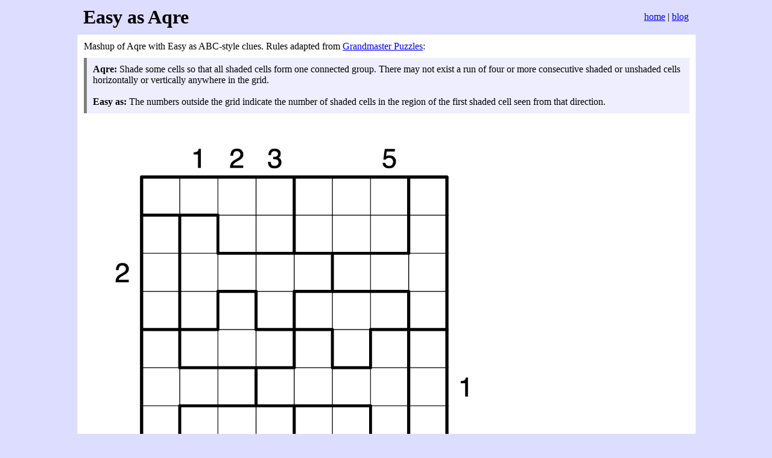

--- FILE ---
content_type: text/html
request_url: https://quiteajolt.com/projects/logicpuzzles/easyasaqre-1.html
body_size: 596
content:
<!DOCTYPE html>
<html lang="en-US">

<head>
<meta name=viewport content="width=device-width, initial-scale=1" />
<meta charset="utf-8" />
<link rel="stylesheet" type="text/css" media="screen" href="/global.css" />
<link rel="stylesheet" type="text/css" media="only screen and (max-width: 480px)" href="/mobile.css" />

<title>Easy as Aqre</title>
</head>

<body>

<div id="header">
<h1>Easy as Aqre</h1>

<ul id="sitemap">
<li><a href="/">home</a></li>
<li><a href="http://porn.quiteajolt.com/">blog</a></li>
</ul>
</div>

<div id="content">

<p>Mashup of Aqre with Easy as ABC-style clues. Rules adapted from <a href="https://www.gmpuzzles.com/blog/">Grandmaster Puzzles</a>:</p>

<blockquote><strong>Aqre:</strong> Shade some cells so that all shaded cells form one connected group. There may not exist a run of four or more consecutive shaded or unshaded cells horizontally or vertically anywhere in the grid.
<br /><br />
<strong>Easy as:</strong> The numbers outside the grid indicate the number of shaded cells in the region of the first shaded cell seen from that direction.</blockquote>

<img src="easyasaqre-1.png" width="696" height="696" alt="Easy as Aqre puzzle" />

<p><a href="https://tinyurl.com/5xd2zf7r">Interactive solver at Penpa+</a></p>


</div>

<div id="footer">
<p id="backlinks">back to <a href=".">logic puzzles</a>
<br />back <a href="/">home</a></p>
<p id="lastmodified">last modified: 2022-10-18</p>
</div>

</body>
</html>


--- FILE ---
content_type: text/css
request_url: https://quiteajolt.com/global.css
body_size: 328
content:
body {
    background: #DDDDFF;
    color: black;
    margin: 0;
    padding: 0 10%;
    min-width: 500px;
    font-size: 12pt;
    font-family: "Palatino", "Palatino Linotype", "Georgia", serif;
    text-rendering: optimizeLegibility;
}

#header {
    border-width: 0 0 1px 0;
    border-style: solid;
    border-color: #EEEEFF;
    display: table;
    width: 100%;
}

#header > h1 {
    padding: 10px;
    margin: 0;
}

#header > h2 {
    padding: 0 0 10px 10px;
    margin: -5px 0 0 0;
}

#sitemap {
    display: table-cell;
    vertical-align: middle;
    text-align: right;
    list-style-type: none;
    padding: 0 10px 0 0;
    margin: 0;
}

#sitemap li {
    display: inline;
}

#sitemap li + li:before {
    content: " | ";
}

#content {
    background: white;
    color: black;
    width: 100%;
    position: relative;
    border-width: 0 1px 0 1px;
    border-style: solid;
    border-color: #EEEEFF;
}

#content > * {
    margin: 0;
    padding: 10px;
}

#content > ul, #content > ol {
	padding-left: 50px;
	padding-top: 0;
}

#content > blockquote {
    margin-left: 10px;
    margin-right: 10px;
    border-left: 5px solid gray;
    background-color: #EEEEFF;
}

#content > blockquote > ul {
    margin-top: 0;
    margin-bottom: 0;
    padding-left: 15px;
}

#footer {
    border-width: 1px 0 0 0;
    border-style: solid;
    border-color: #EEEEFF;
    text-align: center;
}

#footer p {
    margin: 0;
    padding: 10px;
}

#footer p + p {
    padding-top: 0px;
}

#lastmodified {
    font-style: italic;
}

#content > hr {
    padding: 0;
    margin: 5px 10px 5px 10px;
}


--- FILE ---
content_type: text/css
request_url: https://quiteajolt.com/mobile.css
body_size: -170
content:
body { 
    min-width: 0;
}

#sitemap {
    display: block;
    text-align: left;
    padding: 0 0 10px 10px;
}
